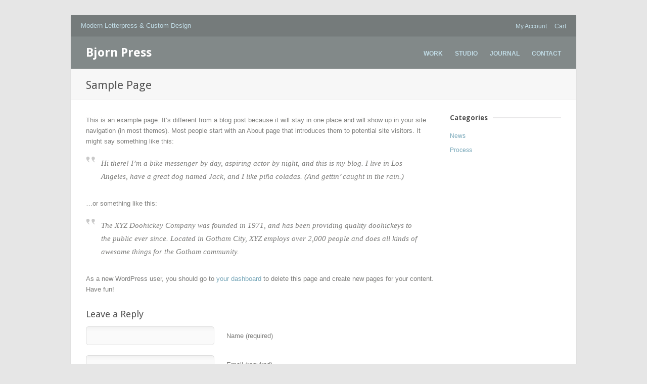

--- FILE ---
content_type: text/html; charset=UTF-8
request_url: http://bjornpress.com/sample-page/
body_size: 6850
content:
<!DOCTYPE html>
<html lang="en-US">

<head>
	<meta http-equiv="Content-Type" content="text/html; charset=UTF-8" />
	<title>Bjorn Press  &raquo; Sample Page</title>
	<meta name="viewport" content="initial-scale = 1.0,maximum-scale = 1.0" />

						<link rel="stylesheet" type="text/css" href="http://fonts.googleapis.com/css?family=Droid+Sans:regular,italic,bold,bolditalic" />
	
			<link rel="stylesheet" type="text/css" href="http://fonts.googleapis.com/css?family=Droid+Sans:regular,bold" />
	
			<link rel="stylesheet" type="text/css" href="http://fonts.googleapis.com/css?family=Nixie+One:regular,italic,bold,bolditalic" />
	
	<link rel="alternate" type="application/rss+xml" title="Bjorn Press RSS Feed" href="http://bjornpress.com/feed/" />
	<link rel="alternate" type="application/atom+xml" title="Bjorn Press Atom Feed" href="http://bjornpress.com/feed/atom/" />
	<link rel="pingback" href="http://bjornpress.com/xmlrpc.php" />

	
	
	<meta name='robots' content='max-image-preview:large' />
<link rel='dns-prefetch' href='//s.w.org' />
<link rel="alternate" type="application/rss+xml" title="Bjorn Press &raquo; Sample Page Comments Feed" href="http://bjornpress.com/sample-page/feed/" />
<script type="text/javascript">
window._wpemojiSettings = {"baseUrl":"https:\/\/s.w.org\/images\/core\/emoji\/13.1.0\/72x72\/","ext":".png","svgUrl":"https:\/\/s.w.org\/images\/core\/emoji\/13.1.0\/svg\/","svgExt":".svg","source":{"concatemoji":"http:\/\/bjornpress.com\/wp-includes\/js\/wp-emoji-release.min.js?ver=5.9.12"}};
/*! This file is auto-generated */
!function(e,a,t){var n,r,o,i=a.createElement("canvas"),p=i.getContext&&i.getContext("2d");function s(e,t){var a=String.fromCharCode;p.clearRect(0,0,i.width,i.height),p.fillText(a.apply(this,e),0,0);e=i.toDataURL();return p.clearRect(0,0,i.width,i.height),p.fillText(a.apply(this,t),0,0),e===i.toDataURL()}function c(e){var t=a.createElement("script");t.src=e,t.defer=t.type="text/javascript",a.getElementsByTagName("head")[0].appendChild(t)}for(o=Array("flag","emoji"),t.supports={everything:!0,everythingExceptFlag:!0},r=0;r<o.length;r++)t.supports[o[r]]=function(e){if(!p||!p.fillText)return!1;switch(p.textBaseline="top",p.font="600 32px Arial",e){case"flag":return s([127987,65039,8205,9895,65039],[127987,65039,8203,9895,65039])?!1:!s([55356,56826,55356,56819],[55356,56826,8203,55356,56819])&&!s([55356,57332,56128,56423,56128,56418,56128,56421,56128,56430,56128,56423,56128,56447],[55356,57332,8203,56128,56423,8203,56128,56418,8203,56128,56421,8203,56128,56430,8203,56128,56423,8203,56128,56447]);case"emoji":return!s([10084,65039,8205,55357,56613],[10084,65039,8203,55357,56613])}return!1}(o[r]),t.supports.everything=t.supports.everything&&t.supports[o[r]],"flag"!==o[r]&&(t.supports.everythingExceptFlag=t.supports.everythingExceptFlag&&t.supports[o[r]]);t.supports.everythingExceptFlag=t.supports.everythingExceptFlag&&!t.supports.flag,t.DOMReady=!1,t.readyCallback=function(){t.DOMReady=!0},t.supports.everything||(n=function(){t.readyCallback()},a.addEventListener?(a.addEventListener("DOMContentLoaded",n,!1),e.addEventListener("load",n,!1)):(e.attachEvent("onload",n),a.attachEvent("onreadystatechange",function(){"complete"===a.readyState&&t.readyCallback()})),(n=t.source||{}).concatemoji?c(n.concatemoji):n.wpemoji&&n.twemoji&&(c(n.twemoji),c(n.wpemoji)))}(window,document,window._wpemojiSettings);
</script>
<style type="text/css">
img.wp-smiley,
img.emoji {
	display: inline !important;
	border: none !important;
	box-shadow: none !important;
	height: 1em !important;
	width: 1em !important;
	margin: 0 0.07em !important;
	vertical-align: -0.1em !important;
	background: none !important;
	padding: 0 !important;
}
</style>
	<link rel='stylesheet' id='wp-block-library-css'  href='http://bjornpress.com/wp-includes/css/dist/block-library/style.min.css?ver=5.9.12' type='text/css' media='all' />
<link rel='stylesheet' id='wc-blocks-vendors-style-css'  href='http://bjornpress.com/wp-content/plugins/woocommerce/packages/woocommerce-blocks/build/wc-blocks-vendors-style.css?ver=6.9.0' type='text/css' media='all' />
<link rel='stylesheet' id='wc-blocks-style-css'  href='http://bjornpress.com/wp-content/plugins/woocommerce/packages/woocommerce-blocks/build/wc-blocks-style.css?ver=6.9.0' type='text/css' media='all' />
<style id='global-styles-inline-css' type='text/css'>
body{--wp--preset--color--black: #000000;--wp--preset--color--cyan-bluish-gray: #abb8c3;--wp--preset--color--white: #ffffff;--wp--preset--color--pale-pink: #f78da7;--wp--preset--color--vivid-red: #cf2e2e;--wp--preset--color--luminous-vivid-orange: #ff6900;--wp--preset--color--luminous-vivid-amber: #fcb900;--wp--preset--color--light-green-cyan: #7bdcb5;--wp--preset--color--vivid-green-cyan: #00d084;--wp--preset--color--pale-cyan-blue: #8ed1fc;--wp--preset--color--vivid-cyan-blue: #0693e3;--wp--preset--color--vivid-purple: #9b51e0;--wp--preset--gradient--vivid-cyan-blue-to-vivid-purple: linear-gradient(135deg,rgba(6,147,227,1) 0%,rgb(155,81,224) 100%);--wp--preset--gradient--light-green-cyan-to-vivid-green-cyan: linear-gradient(135deg,rgb(122,220,180) 0%,rgb(0,208,130) 100%);--wp--preset--gradient--luminous-vivid-amber-to-luminous-vivid-orange: linear-gradient(135deg,rgba(252,185,0,1) 0%,rgba(255,105,0,1) 100%);--wp--preset--gradient--luminous-vivid-orange-to-vivid-red: linear-gradient(135deg,rgba(255,105,0,1) 0%,rgb(207,46,46) 100%);--wp--preset--gradient--very-light-gray-to-cyan-bluish-gray: linear-gradient(135deg,rgb(238,238,238) 0%,rgb(169,184,195) 100%);--wp--preset--gradient--cool-to-warm-spectrum: linear-gradient(135deg,rgb(74,234,220) 0%,rgb(151,120,209) 20%,rgb(207,42,186) 40%,rgb(238,44,130) 60%,rgb(251,105,98) 80%,rgb(254,248,76) 100%);--wp--preset--gradient--blush-light-purple: linear-gradient(135deg,rgb(255,206,236) 0%,rgb(152,150,240) 100%);--wp--preset--gradient--blush-bordeaux: linear-gradient(135deg,rgb(254,205,165) 0%,rgb(254,45,45) 50%,rgb(107,0,62) 100%);--wp--preset--gradient--luminous-dusk: linear-gradient(135deg,rgb(255,203,112) 0%,rgb(199,81,192) 50%,rgb(65,88,208) 100%);--wp--preset--gradient--pale-ocean: linear-gradient(135deg,rgb(255,245,203) 0%,rgb(182,227,212) 50%,rgb(51,167,181) 100%);--wp--preset--gradient--electric-grass: linear-gradient(135deg,rgb(202,248,128) 0%,rgb(113,206,126) 100%);--wp--preset--gradient--midnight: linear-gradient(135deg,rgb(2,3,129) 0%,rgb(40,116,252) 100%);--wp--preset--duotone--dark-grayscale: url('#wp-duotone-dark-grayscale');--wp--preset--duotone--grayscale: url('#wp-duotone-grayscale');--wp--preset--duotone--purple-yellow: url('#wp-duotone-purple-yellow');--wp--preset--duotone--blue-red: url('#wp-duotone-blue-red');--wp--preset--duotone--midnight: url('#wp-duotone-midnight');--wp--preset--duotone--magenta-yellow: url('#wp-duotone-magenta-yellow');--wp--preset--duotone--purple-green: url('#wp-duotone-purple-green');--wp--preset--duotone--blue-orange: url('#wp-duotone-blue-orange');--wp--preset--font-size--small: 13px;--wp--preset--font-size--medium: 20px;--wp--preset--font-size--large: 36px;--wp--preset--font-size--x-large: 42px;}.has-black-color{color: var(--wp--preset--color--black) !important;}.has-cyan-bluish-gray-color{color: var(--wp--preset--color--cyan-bluish-gray) !important;}.has-white-color{color: var(--wp--preset--color--white) !important;}.has-pale-pink-color{color: var(--wp--preset--color--pale-pink) !important;}.has-vivid-red-color{color: var(--wp--preset--color--vivid-red) !important;}.has-luminous-vivid-orange-color{color: var(--wp--preset--color--luminous-vivid-orange) !important;}.has-luminous-vivid-amber-color{color: var(--wp--preset--color--luminous-vivid-amber) !important;}.has-light-green-cyan-color{color: var(--wp--preset--color--light-green-cyan) !important;}.has-vivid-green-cyan-color{color: var(--wp--preset--color--vivid-green-cyan) !important;}.has-pale-cyan-blue-color{color: var(--wp--preset--color--pale-cyan-blue) !important;}.has-vivid-cyan-blue-color{color: var(--wp--preset--color--vivid-cyan-blue) !important;}.has-vivid-purple-color{color: var(--wp--preset--color--vivid-purple) !important;}.has-black-background-color{background-color: var(--wp--preset--color--black) !important;}.has-cyan-bluish-gray-background-color{background-color: var(--wp--preset--color--cyan-bluish-gray) !important;}.has-white-background-color{background-color: var(--wp--preset--color--white) !important;}.has-pale-pink-background-color{background-color: var(--wp--preset--color--pale-pink) !important;}.has-vivid-red-background-color{background-color: var(--wp--preset--color--vivid-red) !important;}.has-luminous-vivid-orange-background-color{background-color: var(--wp--preset--color--luminous-vivid-orange) !important;}.has-luminous-vivid-amber-background-color{background-color: var(--wp--preset--color--luminous-vivid-amber) !important;}.has-light-green-cyan-background-color{background-color: var(--wp--preset--color--light-green-cyan) !important;}.has-vivid-green-cyan-background-color{background-color: var(--wp--preset--color--vivid-green-cyan) !important;}.has-pale-cyan-blue-background-color{background-color: var(--wp--preset--color--pale-cyan-blue) !important;}.has-vivid-cyan-blue-background-color{background-color: var(--wp--preset--color--vivid-cyan-blue) !important;}.has-vivid-purple-background-color{background-color: var(--wp--preset--color--vivid-purple) !important;}.has-black-border-color{border-color: var(--wp--preset--color--black) !important;}.has-cyan-bluish-gray-border-color{border-color: var(--wp--preset--color--cyan-bluish-gray) !important;}.has-white-border-color{border-color: var(--wp--preset--color--white) !important;}.has-pale-pink-border-color{border-color: var(--wp--preset--color--pale-pink) !important;}.has-vivid-red-border-color{border-color: var(--wp--preset--color--vivid-red) !important;}.has-luminous-vivid-orange-border-color{border-color: var(--wp--preset--color--luminous-vivid-orange) !important;}.has-luminous-vivid-amber-border-color{border-color: var(--wp--preset--color--luminous-vivid-amber) !important;}.has-light-green-cyan-border-color{border-color: var(--wp--preset--color--light-green-cyan) !important;}.has-vivid-green-cyan-border-color{border-color: var(--wp--preset--color--vivid-green-cyan) !important;}.has-pale-cyan-blue-border-color{border-color: var(--wp--preset--color--pale-cyan-blue) !important;}.has-vivid-cyan-blue-border-color{border-color: var(--wp--preset--color--vivid-cyan-blue) !important;}.has-vivid-purple-border-color{border-color: var(--wp--preset--color--vivid-purple) !important;}.has-vivid-cyan-blue-to-vivid-purple-gradient-background{background: var(--wp--preset--gradient--vivid-cyan-blue-to-vivid-purple) !important;}.has-light-green-cyan-to-vivid-green-cyan-gradient-background{background: var(--wp--preset--gradient--light-green-cyan-to-vivid-green-cyan) !important;}.has-luminous-vivid-amber-to-luminous-vivid-orange-gradient-background{background: var(--wp--preset--gradient--luminous-vivid-amber-to-luminous-vivid-orange) !important;}.has-luminous-vivid-orange-to-vivid-red-gradient-background{background: var(--wp--preset--gradient--luminous-vivid-orange-to-vivid-red) !important;}.has-very-light-gray-to-cyan-bluish-gray-gradient-background{background: var(--wp--preset--gradient--very-light-gray-to-cyan-bluish-gray) !important;}.has-cool-to-warm-spectrum-gradient-background{background: var(--wp--preset--gradient--cool-to-warm-spectrum) !important;}.has-blush-light-purple-gradient-background{background: var(--wp--preset--gradient--blush-light-purple) !important;}.has-blush-bordeaux-gradient-background{background: var(--wp--preset--gradient--blush-bordeaux) !important;}.has-luminous-dusk-gradient-background{background: var(--wp--preset--gradient--luminous-dusk) !important;}.has-pale-ocean-gradient-background{background: var(--wp--preset--gradient--pale-ocean) !important;}.has-electric-grass-gradient-background{background: var(--wp--preset--gradient--electric-grass) !important;}.has-midnight-gradient-background{background: var(--wp--preset--gradient--midnight) !important;}.has-small-font-size{font-size: var(--wp--preset--font-size--small) !important;}.has-medium-font-size{font-size: var(--wp--preset--font-size--medium) !important;}.has-large-font-size{font-size: var(--wp--preset--font-size--large) !important;}.has-x-large-font-size{font-size: var(--wp--preset--font-size--x-large) !important;}
</style>
<link rel='stylesheet' id='contact-form-7-css'  href='http://bjornpress.com/wp-content/plugins/contact-form-7/includes/css/styles.css?ver=5.5.6' type='text/css' media='all' />
<link rel='stylesheet' id='woocommerce-layout-css'  href='http://bjornpress.com/wp-content/plugins/woocommerce/assets/css/woocommerce-layout.css?ver=6.3.1' type='text/css' media='all' />
<style id='woocommerce-layout-inline-css' type='text/css'>

	.infinite-scroll .woocommerce-pagination {
		display: none;
	}
</style>
<link rel='stylesheet' id='woocommerce-smallscreen-css'  href='http://bjornpress.com/wp-content/plugins/woocommerce/assets/css/woocommerce-smallscreen.css?ver=6.3.1' type='text/css' media='only screen and (max-width: 768px)' />
<link rel='stylesheet' id='woocommerce-general-css'  href='http://bjornpress.com/wp-content/plugins/woocommerce/assets/css/woocommerce.css?ver=6.3.1' type='text/css' media='all' />
<style id='woocommerce-inline-inline-css' type='text/css'>
.woocommerce form .form-row .required { visibility: visible; }
</style>
<link rel='stylesheet' id='gather-style-css'  href='http://bjornpress.com/wp-content/themes/gather/style.css?ver=5.9.12' type='text/css' media='all' />
<link rel='stylesheet' id='superfish-css'  href='http://bjornpress.com/wp-content/themes/gather/css/superfish.css?ver=1.4.8' type='text/css' media='all' />
<link rel='stylesheet' id='woocommerce-css'  href='http://bjornpress.com/wp-content/themes/gather/css/woocommerce.css?ver=1' type='text/css' media='all' />
<link rel='stylesheet' id='slideshow-css'  href='http://bjornpress.com/wp-content/themes/gather/css/flexslider.css?ver=1.8' type='text/css' media='all' />
<script type='text/javascript' src='http://bjornpress.com/wp-includes/js/jquery/jquery.min.js?ver=3.6.0' id='jquery-core-js'></script>
<script type='text/javascript' src='http://bjornpress.com/wp-includes/js/jquery/jquery-migrate.min.js?ver=3.3.2' id='jquery-migrate-js'></script>
<link rel="https://api.w.org/" href="http://bjornpress.com/wp-json/" /><link rel="alternate" type="application/json" href="http://bjornpress.com/wp-json/wp/v2/pages/2" /><meta name="generator" content="WordPress 5.9.12" />
<meta name="generator" content="WooCommerce 6.3.1" />
<link rel="canonical" href="http://bjornpress.com/sample-page/" />
<link rel='shortlink' href='http://bjornpress.com/?p=2' />
<link rel="alternate" type="application/json+oembed" href="http://bjornpress.com/wp-json/oembed/1.0/embed?url=http%3A%2F%2Fbjornpress.com%2Fsample-page%2F" />
<link rel="alternate" type="text/xml+oembed" href="http://bjornpress.com/wp-json/oembed/1.0/embed?url=http%3A%2F%2Fbjornpress.com%2Fsample-page%2F&#038;format=xml" />
<meta name="generator" content=" " />

<style type="text/css" media="screen">

	h1, h2, h3, h4, h5, h6 { font-family: 'Droid Sans'; }


	#homeMessage p { font-family: 'Nixie One'; }

	.flex-caption h2 {background: #ef4135!important;}

	#homeSlideshow .preloading span {background: #ef4135;}
	#fancybox-close:hover {background: #ef4135;}
	span.onsale {background: #ef4135 !important;}
	.product .price	{color: #ef4135 !important;}

#header .inside .top p, .sf-menu a, #mainNav ul a, .sf-menu li.sfHover ul a, #mainNav ul li.sfHover ul a { color: #c1dce6 !important;	}
	#header, #mainNav ul ul { background-color: #828989 !important;	}

	#mainNav ul li.current a,
	#mainNav ul li.current-cat a,
	#mainNav ul li.current_page_item a,
	#mainNav ul li.current-menu-item a,
	#mainNav ul li.current-post-ancestor a,
	.single-post #mainNav ul li.current_page_parent a,
	#mainNav ul li.current-category-parent a,
	#mainNav ul li.current-category-ancestor a,
	#mainNav ul li.current-portfolio-ancestor a,
	#mainNav ul li.current-projects-ancestor a {
		color: #ffffff !important;
	}
	.sf-menu li a:hover,
	#mainNav ul li.sfHover a,
	#mainNav ul li a:hover,
	#mainNav ul li:hover {
		color: #ffffff !important;
	}
	.sf-menu li.sfHover ul a:hover, #mainNav ul li.sfHover ul a:hover { color: #ffffff !important;}

a { color: #77a7b9;}
a:hover {color: #8dc7dc;}
a.button, .widget_price_filter .button, .cart .button, #searchsubmit, input[type="submit"], button {background-color: #424242 !important;}
.button:hover, .widget_price_filter .button:hover, .cart .button:hover, #searchsubmit:hover, input[type="submit"]:hover, button:hover {background-color: #595959 !important;}


</style>

<!--[if IE 7]>
<link rel="stylesheet" href="http://bjornpress.com/wp-content/themes/gather/css/ie7.css" type="text/css" media="screen" />
<![endif]-->
<!--[if IE 8]>
<link rel="stylesheet" href="http://bjornpress.com/wp-content/themes/gather/css/ie8.css" type="text/css" media="screen" />
<![endif]-->




	<noscript><style>.woocommerce-product-gallery{ opacity: 1 !important; }</style></noscript>
	</head>

<body class="page-template-default page page-id-2 woocommerce theme-gather woocommerce-no-js " >

<div id="slideNav" class="panel">
	<a href="javascript:jQuery.pageslide.close()" class="closeBtn"></a>	
	<div class="menu-my-main-menu-container"><ul id="menu-my-main-menu" class=""><li id="menu-item-169" class="menu-item menu-item-type-post_type menu-item-object-page menu-item-169"><a href="http://bjornpress.com/portfolio/">WORK</a></li>
<li id="menu-item-263" class="menu-item menu-item-type-post_type menu-item-object-page menu-item-263"><a href="http://bjornpress.com/studio/">STUDIO</a></li>
<li id="menu-item-171" class="menu-item menu-item-type-post_type menu-item-object-page menu-item-171"><a href="http://bjornpress.com/blog/">JOURNAL</a></li>
<li id="menu-item-197" class="menu-item menu-item-type-post_type menu-item-object-page menu-item-197"><a href="http://bjornpress.com/contact/">CONTACT</a></li>
</ul></div>	
	</div>

<div id="container">
<div id="header">
	<div class="inside">
	<div class="top clearfix">
		<div class="left">
										<p>Modern Letterpress &amp; Custom Design</p>
					</div>
		<div class="right">
			<div class="menu-my-top-menu-container"><ul id="menu-my-top-menu" class="sf-menu"><li id="menu-item-188" class="menu-item menu-item-type-post_type menu-item-object-page menu-item-188"><a href="http://bjornpress.com/my-account/">My Account</a></li>
<li id="menu-item-189" class="menu-item menu-item-type-post_type menu-item-object-page menu-item-189"><a href="http://bjornpress.com/cart/">Cart</a></li>
</ul></div>		</div>
		<a href="#slideNav" class="menuToggle"><span class="hamburger"></span></a>
	</div>
	<div class="bottom clearfix">
				<div id="logo">
					<h1><a href="http://bjornpress.com">Bjorn Press</a></h1>
				</div>

		<div id="mainNav" class="clearfix">
			<div class="menu-my-main-menu-container"><ul id="menu-my-main-menu-1" class="sf-menu big-screen"><li class="menu-item menu-item-type-post_type menu-item-object-page menu-item-169"><a href="http://bjornpress.com/portfolio/">WORK</a></li>
<li class="menu-item menu-item-type-post_type menu-item-object-page menu-item-263"><a href="http://bjornpress.com/studio/">STUDIO</a></li>
<li class="menu-item menu-item-type-post_type menu-item-object-page menu-item-171"><a href="http://bjornpress.com/blog/">JOURNAL</a></li>
<li class="menu-item menu-item-type-post_type menu-item-object-page menu-item-197"><a href="http://bjornpress.com/contact/">CONTACT</a></li>
</ul></div>		</div>
	</div>
	</div>
</div>


<div id="main" class="clearfix">

	
	
	
		<div id="middle" class="clearfix">
								<div id="pageHead">
					<h1>Sample Page</h1>
														
				</div>
						 
		<div id="content" class="threeFourth clearfix">
						    
			    <div class="clearfix post-2 page type-page status-publish hentry">						
					<p>This is an example page. It&#8217;s different from a blog post because it will stay in one place and will show up in your site navigation (in most themes). Most people start with an About page that introduces them to potential site visitors. It might say something like this:</p>
<blockquote><p>Hi there! I&#8217;m a bike messenger by day, aspiring actor by night, and this is my blog. I live in Los Angeles, have a great dog named Jack, and I like pi&#241;a coladas. (And gettin&#8217; caught in the rain.)</p></blockquote>
<p>&#8230;or something like this:</p>
<blockquote><p>The XYZ Doohickey Company was founded in 1971, and has been providing quality doohickeys to the public ever since. Located in Gotham City, XYZ employs over 2,000 people and does all kinds of awesome things for the Gotham community.</p></blockquote>
<p>As a new WordPress user, you should go to <a href="http://localhost:8080/wordpress-3.6.1/wordpress/wp-admin/">your dashboard</a> to delete this page and create new pages for your content. Have fun!</p>
				
				</div>				
				
 <div id="commentBox" > 

<div id="commentForm" class="clear">

	<div id="respond">

	<h3>Leave a Reply</h3>	

	
	<form action="http://bjornpress.com/wp-comments-post.php" method="post" >

	
	<p><input type="text" name="author" id="author" value="" size="32" tabindex="1" aria-required='true' />
	<label for="author">Name (required)</label></p>

	<p><input type="text" name="email" id="email" value="" size="32" tabindex="2" aria-required='true' />
	<label for="email">Email (required)</label></p>

	<p><input type="text" name="url" id="url" value="" size="32" tabindex="3" />
	<label for="url">Website </label></p>

	
	<p><textarea name="comment" id="comment" cols="55" rows="12" tabindex="4"></textarea></p>
	
	<p>
	<input name="submit" type="submit" class="button" id="submit" tabindex="5" value="Submit Comment" /> <a rel="nofollow" id="cancel-comment-reply-link" href="/sample-page/#respond" style="display:none;">Cancel Reply</a>	<input type='hidden' name='comment_post_ID' value='2' id='comment_post_ID' />
<input type='hidden' name='comment_parent' id='comment_parent' value='0' />
	</p>	
	
	<p style="display: none !important;"><label>&#916;<textarea name="ak_hp_textarea" cols="45" rows="8" maxlength="100"></textarea></label><input type="hidden" id="ak_js_1" name="ak_js" value="155"/><script>document.getElementById( "ak_js_1" ).setAttribute( "value", ( new Date() ).getTime() );</script></p>
	</form>

		</div>

</div><!-- end commentform -->


 </div> 			
								    	
		</div>
		
		<div id="sidebar" class="clearfix">
	
		
    <div id="categories-2" class="oneFourth widget_categories sidebarBox widgetBox"><h3><span>Categories</span></h3>
			<ul>
					<li class="cat-item cat-item-3"><a href="http://bjornpress.com/category/news/">News</a>
</li>
	<li class="cat-item cat-item-4"><a href="http://bjornpress.com/category/process/">Process</a>
</li>
			</ul>

			</div></div><!-- end sidebar -->		</div>
	
	</div>
	<div id="footer">
		<div class="inside">
		<div class="main clearfix">
		
			
				</div><!-- end footer main -->

		<div class="secondary clearfix">
									<div class="left"><p>&copy; 2026 <a href="http://bjornpress.com"><strong>Bjorn Press</strong></a> All Rights Reserved.</p></div>
			<div class="right"><p>Studio (801) 377-1310 <a href="mailto:bryce@bjornpress.com">bryce@bjornpress.com</a></p></div>
		</div><!-- end footer secondary-->
		</div>
	</div><!-- end footer -->
</div><!-- end container -->
	<script type="text/javascript">
		(function () {
			var c = document.body.className;
			c = c.replace(/woocommerce-no-js/, 'woocommerce-js');
			document.body.className = c;
		})();
	</script>
	<script type='text/javascript' src='http://bjornpress.com/wp-includes/js/comment-reply.min.js?ver=5.9.12' id='comment-reply-js'></script>
<script type='text/javascript' src='http://bjornpress.com/wp-includes/js/dist/vendor/regenerator-runtime.min.js?ver=0.13.9' id='regenerator-runtime-js'></script>
<script type='text/javascript' src='http://bjornpress.com/wp-includes/js/dist/vendor/wp-polyfill.min.js?ver=3.15.0' id='wp-polyfill-js'></script>
<script type='text/javascript' id='contact-form-7-js-extra'>
/* <![CDATA[ */
var wpcf7 = {"api":{"root":"http:\/\/bjornpress.com\/wp-json\/","namespace":"contact-form-7\/v1"}};
/* ]]> */
</script>
<script type='text/javascript' src='http://bjornpress.com/wp-content/plugins/contact-form-7/includes/js/index.js?ver=5.5.6' id='contact-form-7-js'></script>
<script type='text/javascript' src='http://bjornpress.com/wp-content/plugins/woocommerce/assets/js/jquery-blockui/jquery.blockUI.min.js?ver=2.7.0-wc.6.3.1' id='jquery-blockui-js'></script>
<script type='text/javascript' id='wc-add-to-cart-js-extra'>
/* <![CDATA[ */
var wc_add_to_cart_params = {"ajax_url":"\/wp-admin\/admin-ajax.php","wc_ajax_url":"\/?wc-ajax=%%endpoint%%","i18n_view_cart":"View cart","cart_url":"http:\/\/bjornpress.com\/cart\/","is_cart":"","cart_redirect_after_add":"no"};
/* ]]> */
</script>
<script type='text/javascript' src='http://bjornpress.com/wp-content/plugins/woocommerce/assets/js/frontend/add-to-cart.min.js?ver=6.3.1' id='wc-add-to-cart-js'></script>
<script type='text/javascript' src='http://bjornpress.com/wp-content/plugins/woocommerce/assets/js/js-cookie/js.cookie.min.js?ver=2.1.4-wc.6.3.1' id='js-cookie-js'></script>
<script type='text/javascript' id='woocommerce-js-extra'>
/* <![CDATA[ */
var woocommerce_params = {"ajax_url":"\/wp-admin\/admin-ajax.php","wc_ajax_url":"\/?wc-ajax=%%endpoint%%"};
/* ]]> */
</script>
<script type='text/javascript' src='http://bjornpress.com/wp-content/plugins/woocommerce/assets/js/frontend/woocommerce.min.js?ver=6.3.1' id='woocommerce-js'></script>
<script type='text/javascript' id='wc-cart-fragments-js-extra'>
/* <![CDATA[ */
var wc_cart_fragments_params = {"ajax_url":"\/wp-admin\/admin-ajax.php","wc_ajax_url":"\/?wc-ajax=%%endpoint%%","cart_hash_key":"wc_cart_hash_3d448007f4c7322cb26702a6d9699053","fragment_name":"wc_fragments_3d448007f4c7322cb26702a6d9699053","request_timeout":"5000"};
/* ]]> */
</script>
<script type='text/javascript' src='http://bjornpress.com/wp-content/plugins/woocommerce/assets/js/frontend/cart-fragments.min.js?ver=6.3.1' id='wc-cart-fragments-js'></script>
<script type='text/javascript' id='wc-cart-fragments-js-after'>
		jQuery( 'body' ).bind( 'wc_fragments_refreshed', function() {
			var jetpackLazyImagesLoadEvent;
			try {
				jetpackLazyImagesLoadEvent = new Event( 'jetpack-lazy-images-load', {
					bubbles: true,
					cancelable: true
				} );
			} catch ( e ) {
				jetpackLazyImagesLoadEvent = document.createEvent( 'Event' )
				jetpackLazyImagesLoadEvent.initEvent( 'jetpack-lazy-images-load', true, true );
			}
			jQuery( 'body' ).get( 0 ).dispatchEvent( jetpackLazyImagesLoadEvent );
		} );
		
</script>
<script type='text/javascript' src='http://bjornpress.com/wp-content/themes/gather/js/superfish.js?ver=1.4.8' id='superfish-js'></script>
<script type='text/javascript' src='http://bjornpress.com/wp-content/themes/gather/js/jquery.fitvids.js?ver=1.0' id='fitvids-js'></script>
<script type='text/javascript' src='http://bjornpress.com/wp-content/themes/gather/js/jquery.isotope.min.js?ver=1.3.110525' id='isotope-js'></script>
<script type='text/javascript' src='http://bjornpress.com/wp-content/themes/gather/js/jquery.pageslide.min.js?ver=2.0' id='pageslide-js'></script>
<script type='text/javascript' src='http://bjornpress.com/wp-content/themes/gather/js/jquery.flexslider-min.js?ver=1.8' id='slideshow-js'></script>
<script type='text/javascript' src='http://bjornpress.com/wp-content/themes/gather/js/theme_trust.js?ver=1.0' id='theme_trust_js-js'></script>
</body>
</html>

--- FILE ---
content_type: text/css
request_url: http://bjornpress.com/wp-content/themes/gather/style.css?ver=5.9.12
body_size: 9232
content:
/*
Theme Name: Gather
Theme URI: http://themetrust.com/themes/gather
Description: A Responsive E-commerce Theme
Version: 1.2.8
Author: Theme Trust
Author URI: http://themetrust.com
Tags: e-commerce, portfolio, responsive, blog, clean, minimal, white, two-columns, custom-background, threaded-comments, translation-ready, custom-menus

TABLE OF CONTENTS

01 - Reset
02 - Global
03 - General Layout
04 - Header
05 - Content
06 - Slideshow
07 - Sidebar
08 - Widgets
09 - Comments
10 - Pagination
11 - Footer
12 - Media Queries
*/

/* /////////////////////////////////////////////////////////////////////
//  01 - Reset
/////////////////////////////////////////////////////////////////////*/

html, body, div, span, applet, object, iframe,
h1, h2, h3, h4, h5, h6, p, blockquote, pre,
a, abbr, acronym, address, big, cite, code,
del, dfn, em, font, img, ins, kbd, q, s, samp,
small, strike, strong, sub, sup, tt, var,
b, u, i, center,
dl, dt, dd, ol, ul, li,
fieldset, form, label, legend,
table, caption, tbody, tfoot, thead, tr, th, td {
	margin: 0;
	padding: 0;
	border: 0;
	vertical-align: baseline;
	background: transparent;
}

body {
	line-height: 1;
}
h1, h2, h3, h4, h5, h6 {
	clear: both;
}
ul {
	list-style: none;
}

blockquote {
	quotes: none;
}
blockquote:before, blockquote:after {
	content: '';
	content: none;
}
del {
	text-decoration: line-through;
}
table {
	border-collapse: collapse;
	border-spacing: 0;
}
a img { border: none; }

img { display: block; image-rendering:-webkit-optimize-contrast; }

input[type="submit"]::-moz-focus-inner {border:0;}
input[type="submit"]::-webkit-focus-inner {border:0;}

.homeSection img,
.post p img,
.page p img,
.project p img,
.postThumb,
div.wp-caption img {
	max-width: 100% !important;
	height: auto;
}

.wp-caption {
	max-width: auto !important;
}

.wp-caption-text {
	padding: 5px 0 0 0;
	font-style: italic;
    font-size: 14px;
    text-align: left;
}

input[type="number"] {
	height: 25px;
}

/* Isotope ----------- */

.isotope,
.isotope .isotope-item {
  /* change duration value to whatever you like */
  -webkit-transition-duration: 0.8s;
     -moz-transition-duration: 0.8s;
      -ms-transition-duration: 0.8s;
       -o-transition-duration: 0.8s;
          transition-duration: 0.8s;
}

.isotope {
  -webkit-transition-property: height, width;
     -moz-transition-property: height, width;
      -ms-transition-property: height, width;
       -o-transition-property: height, width;
          transition-property: height, width;
}

.isotope .isotope-item {
  -webkit-transition-property: -webkit-transform, opacity;
     -moz-transition-property:    -moz-transform, opacity;
      -ms-transition-property:     -ms-transform, opacity;
       -o-transition-property:         top, left, opacity;
          transition-property:         transform, opacity;
}

/**** disabling Isotope CSS3 transitions ****/

.isotope.no-transition,
.isotope.no-transition .isotope-item,
.isotope .isotope-item.no-transition {
  -webkit-transition-duration: 0s;
     -moz-transition-duration: 0s;
      -ms-transition-duration: 0s;
       -o-transition-duration: 0s;
          transition-duration: 0s;
}

.isotope-item {
	z-index: 2;
}

.isotope-hidden.isotope-item {
	pointer-events: none;
	z-index: 1;
}


/* /////////////////////////////////////////////////////////////////////
//  02 - Global
/////////////////////////////////////////////////////////////////////*/

body {
	font-size: 100%;
	font-family: Arial, sans-serif;
	width:auto; height:auto;
	padding: 30px 0 30px 0;
	margin: 0;
	color: #7d7d7b;
	background: #e6e6e6;
}

p {
	line-height: 1.7em;
	font-size: .8em;
	margin: 0 0 20px 0;
}

ul {
	list-style: none;
	margin: 0;
	padding: 0;
}

li {
	margin: 0 0 0 0;
	padding: 0;
}

#content li, #sidebar li, #footer li {
	font-size: .8em;
}

img {
	margin: 0;
}

img.left {
	margin: 0 15px 15px 0;
	float: left;
}

a {
	text-decoration: none;
	outline: none;
}

a{
	color: #77a7b9;
}

a:hover {
	color: #8dc7dc;
}

a img {
	border:none;
}

h1, h2, h3, h4, h5, h6{
	margin: 0 0 15px 0;
	font-weight: normal;
	color: #555555;
	font-family: "Droid Sans", "Helvetica Neue", Helvetica, Arial, sans-serif;
}

blockquote {
	margin: 0 0 30px 0;
	padding: 0 30px 0 30px;
	font-style: italic;
	font-size: 1.2em;
	font-family: Georgia, Times, "Times New Roman", serif;
}

blockquote {
	background: transparent url(images/quote.png) no-repeat;
}

code {
    font-family: "Courier New", Courier, serif;
	overflow: auto;
	padding: 2px;
	background: #fff;
}

pre code {
	background: none;
}

pre {
    margin: 0 0 20px;
	padding: 10px;
	background: #fff;
	overflow: auto;
	border: 1px solid #e4e4e4;
}

.left {
	float: left;
}

.right {
	float: right;
}

.meta {
	color: #b0b0ad;
}

.meta a{
	color: #7d7d7b !important;
}

.meta a:hover{
	color: #b0b0ad !important;
}

input[type="email"], input[type="text"], input[type="password"], textarea {
	background-color: #fafafa;
	padding: 10px;
	font-family: "Droid Sans", "Helvetica Neue", Helvetica, Arial, sans-serif;
	-webkit-border-radius: 5px !important;
	-moz-border-radius: 5px !important;
	border-radius: 5px !important;
	color: #6a6a6a;
	border: 1px solid #ddd;
	background:	#fafafa url(images/field_bkg.png) repeat-x;
}

input[type="email"]:focus, input[type="text"]:focus {outline: none; background-color: #f7f7f7;}
textarea:focus {outline: none; background-color: #f7f7f7;}

textarea { width: 80%; font-size: 13px;}

.wp-caption {max-width: 100%;}

/* Clearfix ----------- */

/* Some clearfix code from HTML5 Boilerplate */
.clearfix:before, .clearfix:after {
	content: "\0020";
	display: block;
	height: 0;
	visibility: hidden;
}

.clearfix:after {
	clear: both;
}

.clearfix {
	zoom: 1;
}

a.action {
	font-style: italic;
}

/* //////////////////////////////////////////////////////////////////////
//  03 - General Layout
//////////////////////////////////////////////////////////////////////*/

#container {
	max-width: 62.5em;
	margin: 0 auto;
	background: #fff;
	-webkit-box-shadow:0 0px 1px rgba(0, 0, 0, 0.20);
	-moz-box-shadow:0 0px 1px rgba(0, 0, 0, 0.20);
	box-shadow:0 0px 1px rgba(0, 0, 0, 0.20);
	-webkit-border-radius: 3px;
	-moz-border-radius: 3px;
}

#main {
	margin: 0;
	width: 100%;
	background: #fff;
}

#middle {
	margin: 0 auto;
	max-width: 62.5em;
	padding-top: 0;
}

#main.full {
	background: none;
}

#content, .content-area {
	padding: 0 0 0 0;
	float: left;
	margin: 0 30% 0 0;
	position: relative;
}

#sidebar {
	width: 22%;
	float: right;
	margin: 0 3% 0 0;
	padding: 0 0 0 0;
}

#footer {
	width: 100%;
	margin: 0 auto;
}

.oneFourth {
	width: 22.916667%;
}


/*////////////////////////////////////////////////////////////////////////
//  04 - Header
///////////////////////////////////////////////////////////////////////*/

#header{
	width: 100%;
	position: relative;
	padding: 0 0 0 0;
	margin: 0;
	background: #83b8cc;
}

#header .inside{
	max-width: 62.5em;
	margin: 0 auto;
	position: relative;
	padding: 0;
}

#header .inside .top {
	background: rgba(0,0,0,.1);
	padding: 10px 20px 10px 20px;
	border-bottom: 1px solid rgba(0,0,0,.1);;
}

#header .inside .top p{
	margin: 0;
	color: #c1dce6;
}

#header .inside .bottom {
	padding: 20px 0 20px 0;
	position: relative;
}

#logo {
	display: inline-block;
	margin: 0px 0 0px 3%;
	float: left;
	padding: 0;
}

#logo h1 {
	margin: 0 !important;
	line-height: 1em !important;
	padding: 0 !important;
	font-size: 1.5em;
	font-weight: bold;
	color: #fff;
}

#header h1 {
	font-size: 1.5em;
	color: #fff;
	margin: 0;
}

#header h1 a, #header h1 a:hover{
	color: #fff !important;
}


/* Top level navigation */

#header .top .right .sf-menu {
	padding-top: 5px;
}

#mainNav{
	right: 3%;
	position:absolute; top:50%; height:20px; margin-top:-10px;
	font-family: Helvetica, arial, sans-serif;
	z-index: 300;
}

.sf-menu li, #mainNav li{
	margin: 0 0 0 1.5em;
	display: inline-block;
	padding: 0;
}

.sf-menu a, #mainNav ul a{
	line-height: 25px;
	color: #c1dce6;
	font-size: .75em;
	font-weight: bold;
}

.sf-menu a {
	font-weight: normal;
	line-height: 15px;
}

.sf-menu {
	margin: 0 !important;
	padding: 5px 0 0 0;
}

.sf-menu li {
	margin: 0 0 0 15px;
	padding: 0;
}

.sf-menu ul a, #mainNav ul ul a{
	line-height: 15px;
	font-weight: normal;
	border-top: none;
}


#mainNav ul li.current a,
#mainNav ul li.current-cat a,
#mainNav ul li.current_page_item a,
#mainNav ul li.current-menu-item a,
#mainNav ul li.current-post-ancestor a,
.single-post #mainNav ul li.current_page_parent a,
#mainNav ul li.current-category-parent a,
#mainNav ul li.current-category-ancestor a,
#mainNav ul li.current-portfolio-ancestor a,
#mainNav ul li.current-projects-ancestor a {
	text-decoration: none;
	color: #fff;
}

#mainNav ul li.sfHover a,
#mainNav ul li a:hover,
#mainNav ul li:hover,
.menu-top-menu-container ul li.sfHover a,
.menu-top-menu-container ul li a:hover,
.menu-top-menu-container ul li:hover {
	text-decoration: none;
	color: #fff;
}

/* Second level+ dropdowns */

#mainNav ul ul {
	padding: 20px 0px 0 0px !important;
	margin-top: -10px;
	background: #83b8cc;
}


#mainNav ul ul ul {
	padding-top: 20px !important;
	margin-left: -1.25em;
	margin-top: -5px;
}

#mainNav ul ul li {
	float: none;
	background: none;
	margin: 0 5px 10px 15px !important;
}

#mainNav ul ul li a {
	padding: 0px 0 10px 0;
	font-weight: normal;
	border: none !important;
}

#mainNav ul li.sfHover ul a { color: #7b7b7b!important; }

#mainNav ul li.sfHover ul a:hover { color: #fff!important; }

/** arrow **/

#mainNav .sf-menu a.sf-with-ul {
	position: relative;
	min-width:		1px;
}

.sf-sub-indicator {
	position: absolute;
	bottom: 0px;
	display: block;
	width: 100%;
	text-indent: -999em;
	overflow: hidden;
	z-index: 200;
	height: 40px;
}

.sfHover .sf-sub-indicator {

	bottom: -10px;
}

#mainNav .sf-menu li ul .sf-sub-indicator {
	display: none;
}

#mainNav .sf-menu li ul .sfHover .sf-sub-indicator {
	position: absolute;
	top: 0;
	right: -1px;
	left: none;
	display: block;
}

.sfHover a.sf-with-ul .sf-sub-indicator {
	height: 30px;
}

.children .sf-sub-indicator {
	display: none;
}

/* Slide Menu */

#pageslide {
    /* These styles MUST be included. Do not change. */
    display: none;
    position: absolute;
    position: fixed;
    top: 0;
    height: 100%;
    z-index: 999999;

    /* Specify the width of your pageslide here */
    width: 260px;
    padding: 0 20px;

    /* These styles are optional, and describe how the pageslide will look */
    background-color: #333;
    color: #FFF;
    overflow: auto;
}

#slideNav {
	display: none;
	padding-top: 40px;
}

#slideNav .menu-main-menu-container {
	margin-bottom: 30px;
}

#slideNav .menu-main-menu-container li {
	display: block !important;
	margin: 0 20px 25px 20px;
}

#slideNav .menu-main-menu-container ul ul{
	padding: 22px 0 0px 10px;
}

#slideNav .menu-main-menu-container li a {
	color: rgba(255,255,255,.7) !important;
	font-weight: bold;
	-o-transition:.5s;
	-ms-transition:.5s;
	-moz-transition:.5s;
	-webkit-transition:.5s;
	transition:.5s;
}

#slideNav .menu-main-menu-container li a:hover {
	color: rgba(255,255,255,1);
}

.menuToggle {
	display: none;
	width: 32px;
	height: 52px;
	cursor: pointer;
	position: absolute;
	right: 30px;
	top: 50%;
	margin-top: -16px;
	-o-transition:.5s;
	-ms-transition:.5s;
	-moz-transition:.5s;
	-webkit-transition:.5s;
	transition:.5s;
	z-index: 399 !important;
}

.menuToggle .hamburger {
	width:30px;
	height:5px;
	background-color: #fff;
	position:relative;
	display: block;
}

.menuToggle .hamburger:after, .menuToggle .hamburger:before
{
    content: '';
    width: 100%;
    height:5px;
    background-color: #fff;
    position:absolute;
}

.menuToggle .hamburger:after
{
    top:10px;
}

.menuToggle .hamburger:before
{
    top:20px;
}



.closeBtn {
	width: 20px;
	height: 20px;
	background: transparent url('images/close.png') no-repeat;
	background-size: 20px 20px !important;
	cursor: pointer;
	position: absolute;
	right: 20px;
	top: 30px;
	margin-top: -16px;
	-o-transition:.5s;
	-ms-transition:.5s;
	-moz-transition:.5s;
	-webkit-transition:.5s;
	transition:.5s;
	opacity: .5;
}

.closeBtn:hover {
	opacity: 1;
}

.menuToggle:hover {
	opacity: .8;
}

#slideNav .widgets {
	margin: 0 20px;
}

/*////////////////////////////////////////////////////////////////////
//  05 - Content
////////////////////////////////////////////////////////////////////*/

#content, .content-area {
	margin: 0 0 20px 3%;
	padding: 0 0 0 0 !important;
	width: 70%;
	float: left;
}

.videoContainer {margin-bottom: 20px;}

#content.full {
	margin: 0 0 20px 0;
	padding: 0 0 0 0 !important;
	width: 94%;
}

.home #content.full, .page-template-default #content.full {
	width: 100%;
}

.page-template-page-full-width-php #content.full {
	margin-left: 3%;
}

.home.page-template-page-full-width-php #content.full {
	width: 96%;
}

#content.fullProjects{
	width: 96%;
}

#content.fullProjects p {
	margin: 0 0 20px 3%;
}

#content.threeFourth .page {
	width: 99%;
}

#content .post {
	margin: 0 0 30px 0px;
	position: relative;
	padding-bottom: 10px;
	min-height: 250px;
	width: 98%;
}

#content .post h1 {
	font-size: 1.2em;
}

.search #content .post {
	min-height: 50px;
}

.page #content .post {
	margin: 0 0 0px 0px;
	border: none;
}

.post .meta, .attachment .meta {
	margin: -5px 0 25px 0;
	padding: 0 0 0px 0;
	font-size: .75em;
	line-height: 1.5em;
	font-style: italic;
}

#content .post.lastPost {
	background: none;
}

#content h1 a,
#content h2 a,
#content h3 a,
.widgetBox h3 a,
#slideshow .slideText h3 a,
#content h4 a,
#content h5 a{
	color: #555555;
}

#content h1 a:hover,
#content h2 a:hover,
#content h3 a:hover,
.widgetBox h3 a:hover,
#slideshow .slideText h3 a:hover,
#content h4 a:hover,
#content h5 a:hover{
	color: #a7a7a3 ;
}

#content .postThumb{
	margin: 0 0 20px 0 !important;
}

#pageHead {
	margin: 0 0 30px;
	padding:  25px 0 20px 0;
	background: #f7f7f7;
	border-bottom: 1px solid #ededed;
}

#pageHead h1 {
	font-size: 1.4em;
	line-height: .7em;
	padding: 0;
	margin-bottom: 0;
	display: block;
	color: #555555;
	margin: 0 3%;
}

#pageHead p {
	margin: 0 0 0 3%!important;
	padding: 10px 0 0 0!important;
	color: #b2b2b2;
	line-height: 1em;
}

/*Home ------------------*/

.page-template-template-home-php .slideshow {
	margin-bottom: 0px !important;
}

.homeSection {
	margin: 0 3% 20px;
}

.homeSection h2 {
	font-size: .8em;
	margin: 0 0 30px 0;
	clear: both;
	color: #555555;
	font-weight: bold;
	width: 100%;
	text-transform: uppercase;
	text-align: center;
	background: transparent url(images/subheading_bkg.gif) 0 5px repeat-x;
}

.homeSection h2 span {
	background: #fff;
	padding: 0 10px;
}

#products.homeSection {
	margin: 0 0 20px 0;
	width: 100% !important;
}

#products.homeSection h2{
	margin: 0 0 30px 3%;
	width: 94%;
}

.products ul, ul.products  {
		margin-left: 0 !important;
		display: block;
		padding-top: 20px !important;
		margin-top: -20px !important;
}

ul.products li.product {
		float:left;
		margin: 0 15px 20px 0 !important;
		padding: 0;
		position: relative;
		width: 31% !important;
		opacity: 0;
}

#content .homeSection ul.products li.product {
		width: 22.2% !important;
		margin: 0 0 0 20px !important;
		float: left;
}

.homeSection ul.products {
		margin: -20px 0 0 1% !important;
}

#homeMessage {
	color: #696969;
	padding: 25px 5% 25px;
	text-align: center;
	margin: 0 0 30px 0;
	font-family: "Droid Sans", "Helvetica Neue", Helvetica, Arial, sans-serif;
	background: #f7f7f7;
	border-bottom: 1px solid #ededed;
	border-top: 7px solid #e6e6e6;
}

#homeMessage p{
	font-size: 1.7em;
	line-height: 1.3em;
	margin-bottom: 0;
}

#homeMessage.empty {
	background: none;
	border: none;
	height: 0;
	padding: 0;
}

#page.homeSection {
	margin-bottom: 0;
}

.entry-content img {max-width: 100%; height: auto;}

/*Column Shortcodes------------------*/

.one_half{ width:48%; }
.one_third{ width:30%; }
.two_third{ width:65.33%; }
.one_half,.one_third,.two_third{ position:relative; margin-right:3%; float:left; }
.last{ margin:0 0 15px 0 !important; clear:right; }
.clearboth {clear:both;display:block;font-size:0;height:0;line-height:0;width:100%;}


/*Buttons------------------*/

a.button, #footer a.button, .widget_price_filter .button, .cart .button, #searchsubmit, input[type="submit"], button  {
	font-size: 12px !important;
	background: #6bafc8 url(images/btn_bkg.png) repeat-x !important;
	display: inline-block;
	color: #fff !important;
	text-decoration: none;
	-moz-box-shadow: 0 1px 3px rgba(0,0,0,0.3) !important;
	-webkit-box-shadow: 0 1px 3px rgba(0,0,0,0.3) !important;
	box-shadow: 0 1px 3px rgba(0,0,0,0.3) !important;
	text-shadow: 0 -1px 1px rgba(0,0,0,0.3) !important;
	position: relative;
	cursor: pointer;
	font-weight: bold;
	padding: 7px 15px 7px !important;
	border: 1px solid rgba(0,0,0,.2) !important;
	-webkit-border-radius: 5px !important;
	-moz-border-radius: 5px !important;
	border-radius: 5px !important;
	margin: 0 5px 0 0;
	line-height: normal !important;
	font-family: Arial, sans-serif !important;
}

a.button, #footer a.button {
	padding: 6px 15px 5px;
}

#searchsubmit {
	padding: 5px 15px 6px;
}

.button:hover, #footer a.button:hover, #searchsubmit:hover, input[type="submit"]:hover, button:hover {
	background-color: #73a1b3;
	color: #fff;
}

/*Projects------------------*/

.page-template-page-portfolio-php .fullProjects {
	width: 97% !important;
}

#projects {
	margin: 0 0 0 3%;
	width: 100%;
	padding: 1px 0 0;
	display: block;
	position: relative;
}

#projects .thumbs {
	margin: 0 auto 10px;
}

#content #projects li{
	padding: 0;
	background: none;
}

#content .project.small{
	width: 22.65%;
	height: auto;
	display: block;
	margin: 0 2.1% 20px 0 !important;
	padding-bottom: 0;
	cursor: pointer;
	float: left;
	position: relative;
}

#content .project.small img {
	opacity: 1;
	-webkit-transition: opacity;
	-webkit-transition-timing-function: ease-out;
	-webkit-transition-duration: 500ms;
}

#content .project.small img:hover{
	opacity: .5;
	-webkit-transition: opacity;
	-webkit-transition-timing-function: ease-out;
	-webkit-transition-duration: 500ms;
}

#content .project.small img{
	width: 100%;
	height: auto;
}

#content .project.small a{
	position: relative;
	display: block;
}

#content .project.small .title {
	font-size: .75em;
	text-align: center;
	font-weight: bold;
	margin: 0 !important;
	text-align: center;
	display: block;
	color: #555;
	padding-top: 10px;
}

.single-project #content {
	margin-left: 3%;
}

.single-product .related.products .product  {
	margin: 0 20px 20px 0 !important;
}

.projectNav {
	margin: -16px 0 0 0;
	padding-top: 0;
	float: right;
}

.projectNav a{
	display: inline-block !important;
	font-size: .75em;
	color: #7d7d7b;
}

.projectNav a:hover{
	color: #484848;
}

.projectNav div {
	float: left;
	margin-right: 20px;
}

#content .skillList{
	padding: 0!important;
	margin: 0 0 20px 0 !important;
}

.skillList li{
	background: none;
	margin: 0 5px 5px 0 !important;
	display: inline-block;
}

.skillList li span a{
	background: #f0f0f0;
	display: inline-block;
	color: #7d7d7b!important;
	text-decoration: none;
	position: relative;
	padding: 5px 6px 5px !important;
	line-height: 1em;
	-webkit-border-radius: 5px !important;
	-moz-border-radius: 5px !important;
	border-radius: 5px !important;
}

.skillList li span a:hover{
	background: #6a6a6a;
	color: #fff !important;
}

/*Project Filter Navigation------------------*/

#content #filterNav{
	padding: 0!important;
	margin: 0 0 20px 0 !important;
}

#content #filterNav li{
	padding: 0px 0 0 0;
	background: none;
	margin: 0 5px 5px 0;
	display: block;
	float: left;
}

#filterNav li a{
	background: #f0f0f0;
	display: inline-block;
	color: #7d7d7b!important;
	text-decoration: none;
	position: relative;
	cursor: pointer;
	padding: 5px 6px 5px !important;
	border: none;
	line-height: 1em;
	-webkit-border-radius: 5px !important;
	-moz-border-radius: 5px !important;
	border-radius: 5px !important;
}

#filterNav li a:hover {
	background: #6a6a6a;
	color: #fff !important;
}

#filterNav .selected {
	background: #ef4135;
	color: #fff !important;
}

#filterNav .selected:hover {
	background: #ef4135;
	color: #fff !important;
}

/*Images------------------*/

#content .alignleft,
#content img.alignleft {
	display: inline;
	float: left;
	margin-right: 24px !important;
	margin-top: 4px;
}

#content .alignright,
#content img.alignright {
	display: inline;
	float: right;
	margin-left: 24px;
	margin-top: 4px;
}

#content .aligncenter,
#content img.aligncenter {
	clear: both;
	display: block;
	margin-left: auto;
	margin-right: auto;
}

#content img.alignleft,
#content img.alignright,
#content img.aligncenter {
	margin-bottom: 12px;
}

/*Gallery------------------*/

.gallery {
	padding-top: 15px;
	margin-bottom: 25px!important;
}

.gallery-item {
	margin-top: 0px!important;
	margin-bottom: 25px!important;
}

.gallery img {
	border: none!important;
}

/*Lists------------------*/

#content ul{
	margin:  0 0 25px 20px;
	list-style-type: disc;
	font-size: .8em;
}

#content ul li, #content ol li{
	margin: 0 0 10px 0;
	line-height: 1.4em;
	font-size: .95em;
}

#content ol{
	margin: 0 0 20px 20px;
}

#content ul ul, #content ol ul, #content ul ol, #content ol ol {
	padding-top: 10px;
}

#content ul ul li, #content ol ul li, #content ul ol li, #content ol ol li{
	font-size: .95em !important;
}

/*////////////////////////////////////////////////////////////////////
//  06 - Slideshow
////////////////////////////////////////////////////////////////////*/

.slideshow {
	margin: 0 0;
	position: relative;
}

.home .slideshow {
	margin: 0 0 0 0;
}

#content .flexslider {
	margin: 0 0 15px 0 !important;
}

.slideshow li, #content .flexslider li, #content .flexslider ol {
	list-style: none !important;
	list-style-type: none !important;
}

#content .flexslider ol {
	padding-bottom: 5px !important;
	margin-bottom: 0 !important;
}

#content .flexslider .slides {
	margin: 0;
}

/* FlexSlider Theme------------------*/

.flexslider { min-height: 100px; border: 0 !important; margin: 0!important; background: transparent; border: none; position: relative; -webkit-border-radius: 0 !important; -moz-border-radius: 0 !important; -o-border-radius: 0!important; border-radius: 0!important; box-shadow: none !important; -webkit-box-shadow: none!important; -moz-box-shadow: none!important; -o-box-shadow: none!important; zoom: 1;}

.flexslider .slides li p{ margin: 0 !important; }
.flexslider .slides > li {position: relative;}
/* Suggested container for "Slide" animation setups. Can replace this with your own, if you wish */
.flex-container {zoom: 1; position: relative;}
.flexslider .slides img { height: auto;}
.flex-direction-nav, .flex-control-nav, .flex-caption { margin-bottom:0 !important;}

/* Caption style */

.flex-caption {display: inline-block; width: 30%; padding: 2%; position: absolute; left: 15px; bottom: 15px; color: #fff; font-size: 1.2em !important; line-height: 1.3em;}
.flex-caption h2 {
	color: #fff;
	background: #ef4135;
	font-size: 1em;
	margin-bottom: 3px !important;
	padding: 12px 15px 12px 15px;
	width: auto;
	display: inline-block;
}

/* IE rgba() hack */
.flex-caption p{background:none; -ms-filter:progid:DXImageTransform.Microsoft.gradient(startColorstr=#4C000000,endColorstr=#4C000000);
filter:progid:DXImageTransform.Microsoft.gradient(startColorstr=#4C000000,endColorstr=#4C000000); zoom: 1;}

.flex-caption p {
	margin-bottom: 0;
	color: #fff;
	font-size: .8em;
	line-height: 1.3em;
	background: rgba(0,0,0,.5);
	padding: 12px 15px 12px 15px;
	width: auto;
	display: inline-block;
}

/* Direction Nav */
.flex-direction-nav li a {
	-webkit-transition: none; -moz-transition: none; transition: none;
	-webkit-transition: opacity .5s ease; -moz-transition: opacity .5s ease; transition: opacity .5s ease;
}
.flex-direction-nav li a { z-index: 100; width: 30px!important; height: 30px; margin: -15px 0 0; display: block; background: url(images/flexslider/direction_nav.png) no-repeat 0 0; position: absolute; top: 50%; cursor: pointer; text-indent: -9999px;}
.flex-direction-nav li a.flex-next {background-position: -30px 0; right: 20px !important;}
.single-product .flex-direction-nav li a.flex-next {right: -5px !important;}
.flex-direction-nav li a.flex-next:hover {background-position: -30px -31px;}
.flex-direction-nav li a.flex-prev {background-position: 0 0; left: 20px !important; }
.flex-direction-nav li a.flex-prev:hover {background-position: 0 -31px;}
.flex-direction-nav li a.disabled {opacity: .3; filter:alpha(opacity=30); cursor: default;}

/* Control Nav */
.flex-control-nav {position: absolute !important; bottom: 25px !important; right: 3% !important; width: auto !important; }
.flex-control-nav li {margin: 0 0 0 5px !important; display: inline-block !important; zoom: 1; *display: inline !important;}
.flex-control-nav li:first-child {margin: 0 !important;}
.flex-control-nav li a {width: 13px !important; height: 13px !important; display: block !important; background: rgba(255,255,255,0.5) !important; cursor: pointer; text-indent: -9999px;}
.flex-control-nav li a:hover {background: rgba(255,255,255,0.7) !important;}
.flex-control-nav li a.flex-active {background: rgba(255,255,255,0.7) !important; cursor: default !important;}

.single-product .flex-control-nav {bottom: 5px !important; }


/*////////////////////////////////////////////////////////////////////
//  07 - Sidebar
////////////////////////////////////////////////////////////////////*/

#sidebar {
	margin-right: 3%;
}

#sidebar .oneFourth {
	width: 100%;
}

.sidebarBox {
	position: relative;
	margin: 0 0 30px 0;
}

#sidebar p {
	margin-bottom: 12px;
}

#sidebar li {
	font-size: .75em;
}

#sidebar .avatar {
	float: left;
	margin: 0 20px 15px 0 !important;
	padding-top: 3px;
}

/*/////////////////////////////////////////////////////////////////////
//  08 - Widgets
////////////////////////////////////////////////////////////////////*/

#footer .widgetBox a, #sidebar .widgetBox a {
	line-height: 1.5em;
}

#footer .widgetBox {
	float: left;
	margin-right: 20px;
	margin-bottom: 30px;
}

#sidebar .widgetBox {
	margin-bottom: 30px !important;
}

#sidebar .widgetBox h3,
#footer .widgetBox h3{
	font-size: .85em;
	font-weight: bold;
	color: #606060;
}

#sidebar .widgetBox h3{
	color: #555555;
	background: transparent url(images/subheading_bkg.gif) 0 5px repeat-x;
	margin-bottom: 20px;
}

#sidebar h3 span {
	background: #fff;
	padding: 0 10px 0 0;
}

#footer .widgetBox h3{
	color: #555555;
	background: transparent url(images/footer_subheading_bkg.gif) 0 5px repeat-x;
	margin-bottom: 20px;
}

#footer h3 span {
	background: #f7f7f7;
	padding: 0 10px 0 0;
}

.widgetBox img {
	-moz-box-shadow: none !important;
	-webkit-box-shadow: none !important;
	box-shadow: none !important;
}


#sidebar .widgetBox .meta,
#footer .widgetBox .meta {
	font-style: italic;
}

#sidebar ul, #footer ul {
	margin: 0 0 0 0;
	padding: 0px 0 0 0;
	line-height: 1em;
	background: none;
	position: relative;
}

#sidebar ul li, #footer ul li {
	padding: 0px 0 0px 0;
	margin: 0 0 10px 0;
	line-height: 1em;
	background: none;

}

#sidebar ul li p, #footer ul li p{
	line-height: 1.3em;
	margin: 0;
}

#sidebar ul li h2, #footer ul li h2{
	font-size: 13px;
	margin: 0 0 0px 0 ;
	padding: 0 !important;
	line-height: 1em;
	font-weight: normal;
}

#sidebar .widget_nav_menu ul,
#footer .widget_nav_menu ul,
#sidebar .widget_pages ul,
#footer .widget_pages ul,
#sidebar .widget_categories ul,
#footer .widget_categories ul {
	background: none;
	margin: 0;
	padding: 0;
	border: none;
}

#sidebar .widget_nav_menu li,
#footer .widget_nav_menu li,
#sidebar .widget_pages li,
#footer .widget_pages li,
#sidebar .widget_categories li,
#footer .widget_categories li {
	padding: 0 0 0 0;
	margin: 10px 0 0 0;
	border: none;
}



/*Search------------------*/

.widget_search {
	display: inline-block;
	padding: 0 !important;
	width: 100%;
}

.widget_search h3 {
	display: none;
}

.widget_search:after {
    content: " ";
    display: block;
    clear: both;
    visibility: hidden;
    line-height: 0;
    height: 0;
}

html[xmlns] .widget_search {
    display: block;
}

* html .widget_search {
    height: 1%;
}

#s {
	margin: 0 0px 0 0;
	padding: 7px .7em 7px .7em !important;
	line-height: normal!important;
	width: 92%;
	color: #9a9a9a;
}

#searchsubmit{
	font-size: 11px !important;
	margin: 0 !important;
	border-left: none;
	-webkit-border-bottom-left-radius: 0px;
	-webkit-border-top-left-radius: 0px;
	-moz-border-radius-bottomleft: 0px;
	-moz-border-radius-topleft: 0px;
	border-bottom-left-radius: 0px;
	border-top-left-radius: 0px;
	float: right;
	border: none;
	height: 30px;
	-moz-box-shadow: none;
	-webkit-box-shadow: none;
	box-shadow: none;
	background-position: 0 -1px;

}


/*Recent Posts Widget------------------*/

#sidebar .ttrust_recent_posts .meta,
#footer .ttrust_recent_posts .meta {
	margin: 0 0 0 0 !important;
	display: block;
	padding: 3px 0 0 0;
	color: #747474;
}

#sidebar .ttrust_recent_posts .title,
#footer .ttrust_recent_posts .title {
	line-height: 1.1em;
	margin-bottom: 2px;

	font-weight: bold !important;
}

.ttrust_recent_posts .post {
	margin-bottom: 20px;
}

.ttrust_recent_posts p{
	margin-bottom: 10px;
}

.secondaryPost {
	padding: 10px 0 0px 0;
}

.ttrust_recent_posts .thumb{
	float: left;
	margin: 0 12px 0 0;
	padding: 3px;
	background: #f0f0f0;
	border: 1px solid #e1e1e1;
}

.ttrust_recent_posts li {
	margin-bottom: 30px;
	border: none;
	display: block;
}

#footer .ttrust_recent_posts {
	width: 47%;
}

/*Calendar Widget--------------------*/
table#wp-calendar {
	width: 216px;
}

table#wp-calendar td, table#wp-calendar th{
	text-align: left;
}

table#wp-calendar td {
	color: #b0b0ad;
	padding-top: 10px;
}

table#wp-calendar td a{
	font-weight: bold;
}

#wp-calendar caption {
	margin-bottom: 10px;
	padding-bottom: 10px;
	border-bottom: 1px solid #dbdad8;
	font-size: 14px;
	font-weight: bold;
}

/*Tag Widget--------------------*/

.widget_tag_cloud a{
	font-size: 11px !important;
	padding: 5px 7px 5px 7px;
	display: block;
	float: left;
	margin: 0 5px 5px 0;
}

#footer .widget_tag_cloud a,
#sidebar .widget_tag_cloud a{
	-webkit-border-radius: 5px;
	-moz-border-radius: 5px;
	border-radius: 5px;
	background: #f3f3f3;
}

.widget_tag_cloud:after {
    content: " ";
    display: block;
    clear: both;
    visibility: hidden;
    line-height: 0;
    height: 0;
}

.widget_tag_cloud {
    display: inline-block;
}

html[xmlns] .widget_tag_cloud {
    display: block;
}

* html .widget_tag_cloud {
    height: 1%;
}

/*Twitter Widget--------------------*/

.simple_tweet_widget li {
   line-height: 1.5em !important;
   font-size: .8em !important;
}

.simple_tweet_widget li span{
   color: #4f4f4f !important;
   font-size: .8em !important;
}


/*Flickr Widget--------------------*/
#flickrBox .flickrImage {
	float: left;
	margin: 0 12px 12px 0;
	padding: 3px;
	background: #fff;
	border: 1px solid #e1e1e1;

}

#flickrBox .flickrImage img {
	width: 50px;
	height: 50px;
}

#flickrBox .flickrImage a {
	float: left
}


/*/////////////////////////////////////////////////////////////////////
//  09 - Comments
////////////////////////////////////////////////////////////////////*/

#comments {
	position: relative;
	margin: 0 0 30px 0px;
	width: 74.468805%;
	padding: 0 0 0 0;
}

#content.project #comments {
	padding-top: 30px;
}

#comments ul{
	list-style: none;
	margin: 0 0 30px 0;
}

#comments h3{
	margin: 0 0 30px 0;
}

#content #comments ul li{
	font-size: 1em !important;
}

#trackbacks {
	margin: 30px 0 0 40px;
}

ol#commentslist {
	margin: 0 0 0 0px;
	list-style: none;
	padding: none;
	padding: 0;
}

#commentslist .children li {
	padding: 15px 0 0 30px;
	background: transparent url(images/comment_marker.gif) no-repeat 0px 40px;
	border-left: 1px solid #e3e3e3;
}

.comment {
	position: relative;
	margin: 0 0 0 0;
	padding: 0 0 20px 0;
}

.comment .avatar {
	position: absolute;
	left: 0;
	top: 0;
}

#commentForm label {
	padding-left: 20px;
}

.comment h5 {
	margin: 0 0 0 80px;
	padding: 0;
}

.comment .date {
	margin: -5px 0 10px 80px;
	display: block;
	color: #a5a5a2;
	font-style: italic;
	font-size: .75em;
}

.comment p {
	margin: 0 0 10px 80px;
}

.comment-reply-link,
.comment-reply-login {
	margin: 0 0 0 80px;
	font-size: .95em;
}

.comment-reply {
	display: inline-block!important;
	padding: 0 0 0 10px;
}

#comment-add {
	position: absolute;
	top: -5px;
	right: 0px;
}

.moderation {
	margin: 0px;
	padding: 0 0 10px 25px;
}

#trackbacks ul {
	margin: -5px 0 15px;
}

#trackbacks ul li {
	padding: 5px 0 5px 20px;
}



/* Comment Form */

#commentForm {
	position: relative;
	margin: 30px 0 30px 0px;
}

#comments #respond {
	position: relative;
	padding: 0 0 0;
	margin: 0;
}

#respond .form-allowed-tags {
	display: none;
}


#respond form {
	margin: none;
	padding: none;
	position: relative;
}

.cancel-comment-reply {
	float: right;
	margin: 5px 90px 0 0;
}

#comments textarea {
	width: 90% !important;
}

#comments input[type="text"] {
	width: 50%;
	margin-right: 20px;
}




/*////////////////////////////////////////////////////////////////////
//  10 - Pagination
////////////////////////////////////////////////////////////////////*/

.pagination {
	width: 98%;
	padding: 0 0 20px;
	clear: both;
	margin: 0 0 15px 0;
}

.wp-pagenavi span, .wp-pagenavi a{
	font-size: .8em !important;
}

.pagination-prev a,
.pagination-next a,
.wp-pagenavi a,
.wp-pagenavi .current,
.wp-pagenavi .pages,
.older-comments,
.newer-comments {
	display: block;
	float: left;
	width: auto;
	height: 24px;
	line-height: 24px;
	margin: 0 5px 0 0;
	padding: 0 8px;
	text-align: center;
	text-decoration: none;
}

.pagination-prev a:hover,
.pagination-next a:hover,
.wp-pagenavi a:hover,
.wp-pagenavi .current {

}

.pagination-prev a,
.pagination-next a {
	float: none;
	margin: 0px;
}

.pagination-prev,
.pagination-next {
	float: left;
	width: auto;
	margin: 0px;
}

.pagination-prev {
	float: right;
}

.wp-pagenavi .pages {
	float: right;
	margin: 0px;
}


/*////////////////////////////////////////////////////////////////////
//  11 - Footer
////////////////////////////////////////////////////////////////////*/

#footer {
	color: #aaaaaa;
	background: #f7f7f7;
	border-top: 1px solid #f1f1f1;
}

#footer a {
	color: #6d6d6d;
}

#footer a:hover {
	color: #525252;
}

#footer .inside {
	max-width: 62.5em;
	margin: 0 auto 20px;
	padding: 30px 0 0;
}

#footer .main {
	margin: 0 0 0 3%;
}

#footer .secondary {
	padding-top: 20px;
	margin: 0 0;
	background-color: #f3f3f3;
	border-top: 1px solid #e8e8e8;
}

#footer .secondary .left {
	float: left;
	margin-left: 3%;
}

#footer .secondary .right {
	float: right;
	margin-right: 3%;
}

/*////////////////////////////////////////////////////////////////////
//  12 - Media Queries
////////////////////////////////////////////////////////////////////*/


@media only screen and (max-width: 950px) {
	body #content .homeSection ul.products li.product {
			width: 22%!important;
			margin: 0 2px 0 15px!important;
	}

	body #content li.product {
		width: 30% !important;
		margin-right: 17px !important;
	}
}

/* iPad Portrait */
@media only screen and (max-width: 768px) {

	body {
		padding: 0 !important;
	}

	.big-screen { display: none; }

	.menuToggle {
		display: block;
		width: 23px;
		height: 24px;
		background-size: 23px 20px !important;
		right: 20px;
		margin-top: 10px;
		z-index: 99;
  	}

  	#mainNav {
	  	left: 3%;
	  	top: 50px;
  	}

  	#mainNav li{
		margin: 0 0 0 3%;
  	}

  	#mainNav li a {
	  	font-size: 16px;
		font-style: normal;
		padding-bottom: 10px;
  	}

  	#mainNav ul{
		margin: 0 0 0 10px;
		display: block;
  	}

  	#mainNav .sf-menu {
		display: none;
  	}

  	.sf-menu li {
	  	float: none !important;
  	}

  	#slideNav #mainNav, #slideNav #mainNav .sf-menu  {
		display: block;
  	}

  	#pageslide { width: 200px !important; }

	#homeMessage p {
		font-size: 30px;
		line-height: 1em;
	}

	.archive.woocommerce #content {
		width: 97% !important;
	}

	.single-product #content {
		width: 94% !important;
	}

	body #content li.product {
		width: 22.5% !important;
		margin-right: 15px !important;
	}

	body #content .homeSection ul.products li.product {
			width: 22.2%!important;
			margin: 0 2px 0 14px!important;
	}

	#sidebar {
		float: none;
		width: 97%;
		margin-left: 3%;
		padding-bottom: 30px!important;
		padding-top: 10px;
		clear: both;
	}

	#content.threeFourth,
	body .content-area {
		width: 94% !important;
		float: none;
	}
	
	

	.sidebarBox {
		float: left;
		margin: 0 3% 30px 0;
		width: 30% !important;
	}

	#comments { width: 100%;}


	#footer .ttrust_recent_posts, .footerBox {
		width: 30% !important;
	}

}

/* iPad Landscape */
@media only screen and (max-width: 1024px) {
	.flex-direction-nav { display: none; }

	#content li.product {
		width: 31% !important;
		margin-right: 15px !important;
	}

	#content .homeSection ul.products li.product {
		width: 22.2%!important;
		margin: 0 0px 0 20px!important;
		float: left;
	}

	.widget_price_filter {
		display: none;
	}

	.widgetBox .button { margin-bottom: 7px !important; }
}


/*layouts smaller than 600px, iPhone and mobiles*/
@media only screen and (max-width: 480px), screen and (max-device-width: 480px), screen and (max-width: 600px)  {

	html {
	    -webkit-text-size-adjust: none;
	}

	h1 { font-size: 1.2em;}
	h2 { font-size: 1.1em;}
	h3 { font-size: 1.0em;}
	h4 { font-size: .9em;}
	h5 { font-size: .8em;}

	#header { margin: 0 !important;}

	#header #logo {
		width: 30%;
	}

	#header #logo img {
		max-width: 100%;
		height: auto;
	}

	#pageHead h1 {
		font-size: 1.2em;
		width: 100%;
		margin: 0!important;
	}
	#pageHead {
		padding: 20px 0 20px 3% !important;
		width: auto;
		margin-bottom: 15px;
	}

	#pageHead p{
		margin-left: 0 !important;
	}

	.flex-direction-nav, .flex-control-nav, .flex-caption { display: none !important;}

	#mainNav {
		position: relative;
		width: 99%;
		margin-top: 0;
		top:0;
		margin-left: 3%;
		display: none;
	}

	#mainNav li{
		margin: 0 0 0 3%;
	}

	#mainNav ul{
		margin: 0 0 0 10px;
	}

	#logo {
		float: none;
		margin-bottom: 0px;
	}

	.homeSection {
		width: 98% !important;
		margin-left: 0% !important;
	 }

	.homeSection h2{
		width: 97.5% !important;
	 }

	#projects .full {
		width: 100%;
	}

	body #content,
	body .content-area,
	.product .content-area { margin-left: 3.5% !important; width: 96.5%!important;}

	.page-template-page-full-width-php #middle #content.full { width: 94% !important; }

	#projects { margin: 0 !important; }

	#content .project.small {
		margin: 0 3.8% 12px 0 !important;
		width: 46%;
	}

	.single-project .project {
		margin-right: 3%;
	}

	body #content li.product {
		width: 46% !important;
		margin: 0 10px 10px 0!important;
	}

	ul.products li.product h3{
		font-size: .9em;
		margin-bottom: 0 !important;
		line-height: 1em;
	}

	ul.products li.product img{
		margin-bottom: 2px !important;
	}

	#products.homeSection {
		width: 100% !important;
		margin: 0 0 0 0 !important;
	}

	#homeMessage {
		padding: 15px !important;
	}

	#homeMessage p {
		font-size: .9em;
		line-height: 1.2em;
	}

	#content .post {
		margin-bottom: 20px;
		padding-bottom: 5px!important;
	}

	.post .moreLink {
		display: none;
	}

	#footer { padding: 0 !important;}

	#footer #flickrBox .flickrImage {
		margin: 0 5px 5px 0;
	}

	#footer .secondary{
		text-align: center;
		margin-bottom: 0!important;
	}
	#footer .secondary p{
		margin: 0px;
		padding: 0px;
	}

	#footer .secondary .left,
	#footer .secondary .right{
		float: none;
		margin: 0px !important;
	}

	#footer .secondary .right{
		float: none;
		padding-bottom: 15px;
	}

	.gallery-item img{
		width: 90%;
	}

	.one_half,.one_third,.two_third{ float: none; width: 97%;}

	body #content .homeSection ul.products li.product {
			width: 46%!important;
			margin: 0 12px 0 0!important;
			float: left;
	}

	.homeSection ul.products {
			margin-left: 0 !important;
			padding-top: 20px;
	}

	#products.homeSection {
		margin: 0 0 20px 0 !important;
		width: 98% !important;
	}

	#products.homeSection .sectionHead{
		margin-left: 0;
		width: 97.5% !important;
	}

	.shop_table .checkout-button { margin-right: 0; }

	.shop_table input[type="submit"] {
		margin-bottom: 10px !important;
	}
}


/* iPhone Landscape */
@media screen and (max-width: 480px) and (orientation: landscape) {
	#header #logo {
		width: 20%;
	}

	.widgetBox {
		width: 43%;
		float: left;
	}

	#mainNav ul{
		margin: 0 0 0 17px;
	}

	.homeSection {
		margin: 0 0 20px 0;
		width: 99% !important;
	}

	#products.homeSection {
		width: 99% !important;
		margin-bottom: 20px !important;
	}

	body #content .homeSection ul.products li.product {
		width: 46.5%!important;
		margin: 0 17px 0 0!important;
	}

	#content .project.small {
		width: 22.916667%;
		margin-right: 2% !important;
	}

	.widgetBox, #footer .ttrust_recent_posts {
		width: 45% !important;
	}

	.post-type-archive-product #middle #content { width: 96% !important; }
	.post-type-archive-product #middle #content .product { margin-right: 15px !important; }

}

/* iPhone Portrait */
@media screen and (max-width: 480px) and (orientation: portrait) {
	#header .inside .top .left{
		display: none;
	}

	#header .inside .top {
		padding: 10px 3% 10px;
	}

	#header .inside .top .right{
		float: left;
		margin-left: 0 !important;
		width: auto;
	}

	#mainNav ul{
		margin: 0 0 0 3%;
	}

	.menu-top-menu-container li{
		margin: 0 10px 0 0 !important;
	}

	.widgetBox, #footer .ttrust_recent_posts {
		width: 94% !important;
		float: none;
		margin: 0 2% 20px 2%;
	}

	#homeMessage  {
		padding-top: 0;
		font-size: 16px !important;
	}

	#pageHead h2 {float: none; }

	.projectNav {
		margin: 0 0 0 0;
		padding-top: 10px;
		float: none;
	}

	.page-template-page-portfolio-php #content.full, .home #content.full {
		margin-left: 15px!important;
		margin-right: 0px!important;
		width: 95% !important;
	}

	#commentForm input[type="text"], #comments input[type="text"] {
		width: 40% !important;
		margin-right: 5px !important;
	}

	#commentForm label, #comments label {
		font-size: .8em;
	}

	.col2-set .col-1 {
		width: 97% !important;
		margin-bottom: 20px;
	}

	.col2-set .col-2 {
		width: 97% !important;
		margin-left: 0 !important;
		padding: 0 !important
	}

	.product-thumbnail, .product-price { display: none !important;}

	.shop_table .coupon {
		clear: both !important;
		float: none !important;
		margin-bottom: 10px;
	}

	.cart-collaterals, .cart_totals, .shipping_calculator { width: 100% !important;}

	.post-type-archive-product #middle #content { width: 95% !important; }
}

--- FILE ---
content_type: text/css
request_url: http://bjornpress.com/wp-content/themes/gather/css/woocommerce.css?ver=1
body_size: 2044
content:
/*  
Styles for overiding default woocommerce CSS.

TABLE OF CONTENTS

01 - Product
02 - Messages and Buttons
03 - Shopping Cart
04 - Account/Settings
05 - Comments
06 - Widgets

*/

/* ///////////////////////////////////////////////////////////////////// 
//  01 - Product
/////////////////////////////////////////////////////////////////////*/

.page-title {		
	margin: 0 0 30px;
	padding:  25px 0 20px 0;
	background: #f7f7f7;
	border-bottom: 1px solid #ededed;	
}

#pageHead h1 {	
	font-size: 1.4em;
	line-height: .7em;
	padding: 0;
	margin-bottom: 0;	
	display: block;
	color: #555555;
	margin: 0 3%;		
}

li.product {
	list-style: none;
	text-align: center;
}

ul.products li.product h3{		
		font-size: .8em !important;
		font-weight: bold;
		margin: 0 !important;
		text-align: center;
}

ul.products li.product img{		
		margin-bottom: 5px !important;
}

ul.products li.product img {
opacity: 1;
-webkit-transition: opacity;
-webkit-transition-timing-function: ease-out;
-webkit-transition-duration: 500ms;
}
ul.products li.product img:hover{
opacity: .5;
-webkit-transition: opacity;
-webkit-transition-timing-function: ease-out;
-webkit-transition-duration: 500ms;
}

.product .price{		
		font-size: .9em !important;
		color: #ef4135;
		padding-top: 0;		
}

.product .price ins{		
		text-decoration: none;
}

.product .price del{		
		font-size: 1em !important;		
}

ul.products li.product .add_to_cart_button{
	float: right;
	display: none;
}

.add_to_cart_button{
	box-shadow: none !important;
}

.afterThumb {
	text-align: center;
	display: block;
	padding: 0;
}

span.onsale {
	min-height: 32px;
	min-width: 32px;
	padding: 4px;
	font-size: 12px;
	font-weight:bold;
	position:absolute;
	text-align: center;
	line-height: 32px;
	top: 6px;
	left: 6px;
	margin: 0;
	-webkit-border-radius: 20px;
	-moz-border-radius: 20px;
	border-radius: 20px;
	background: #ef4135;
	text-shadow: none;
	z-index: 200;
	color: #fff;	
}

.single-product .product  {
	width: 100% !important;
	padding: 0 !important;
	margin: 0 !important;
}

.single-product .related.products .product  {
	width: 30% !important;
	margin: 0 2.5% 20px 0 !important;
}

.product img {
	box-shadow: none !important;	
}

.summary {
	float: none !important;
}

.addToCart {
	float: right;
}

ul ins { text-decoration: none !important; }

p.product { border: none !important; padding: 0 !important;}
p.product .button { margin-left: 10px; }

.star-rating {	
	margin: 15px auto 5px !important;	
}

.comment-form-rating {	
	margin: 15px auto 5px !important;
}

.comment-form-rating label{
	display: block !important;	
	padding-bottom: 5px !important;
}

#products.homeSection .pagination {
	display: none;
}

/*Single Product ------------------*/

.content-area {		
	width: 68% !important;						
}

.product .images {
	width: 100% !important;
	float: none!important;	
	padding: 0 !important;
	margin: 0 !important;
	margin-bottom: 30px !important;
	
}

.product .thumbnails {
	margin: 0 !important;
	padding: 0 !important;	
}

.single-product span.onsale {
	top: 15px;
	left: 18px;	
	z-index: 200;
}

.single-product .summary {	
	width: 95% !important;
}

.single-product .product_title {
	font-size: 1.5em;
	margin-bottom: 10px;
}

.single-product .price {
	margin-bottom: 10px;
}

.single-product h2 {
	font-size: 1em;
}

.posted_in, .tagged_as, .sku_wrapper {
	font-size: .8em;
	margin-right: 10px;
}

.shop_attributes td, .shop_attributes th{font-size: .8em !important; }
.shop_attributes td p {font-size: 1em !important; }

.variations td { font-size: .8em; }
.variations td.label { padding-top: 4px; }
.variations .reset_variations { display: inline-block; padding-top: 5px !important; }
.single_variation  { padding: 7px 10px 0 0; float: left !important;}
.single_variation .price { font-size: .9em !important; margin-bottom: 10px !important;}

.woocommerce-ordering {
	margin-right: 3% !important;
}

.woocommerce-review-link { 
	float: none;
	font-size: .9em;
	clear: both;
	display: block;
}

form {margin-bottom: 0 !important;}

form.cart {margin-bottom: 20px !important;}

form .clear {
	margin-bottom: 20px;
}

/* ///////////////////////////////////////////////////////////////////// 
//  02 - Messages and Buttons
/////////////////////////////////////////////////////////////////////*/

.woocommerce_info, .woocommerce_message, .woocommerce_error {
	box-shadow: none;
	background: #fafafa;
	border: 1px solid #f1f1f1;
	margin-left: 0 !important;
	margin-bottom: 15px;
}

.woocommerce_message {
	padding: 15px 15px 15px 40px;	
}

.woocommerce_error {
	padding: 11px 15px 0 40px;	
}

.woocommerce_message a{
	display: none;
}



/* =Price Filter Widget
-------------------------------------------------------------- */
.widget_price_filter .price_slider {
	margin-bottom: 1em;
}
 
.widget_price_filter .ui-slider .ui-slider-handle { 
	background: #cecece !important;
	border: 1px solid rgba(0,0,0,.5) !important;	
}

.widget_price_filter .ui-slider .ui-slider-range { 	
	font-size: .5em !important; 		
	background: #cecece !important;	
	-moz-box-shadow: inset 0 0 1px rgba(0,0,0,0.6) !important;
	-webkit-box-shadow: inset 0 0 1px rgba(0,0,0,0.6) !important;
	box-shadow: inset 0 0 1px rgba(0,0,0,0.6) !important;	
}

.price_slider_wrapper .ui-widget-content {
    background: #eee !important;
}

.price_label {
	font-size: .9em !important; 
}

/* ///////////////////////////////////////////////////////////////////// 
//  03 - Shopping Cart
/////////////////////////////////////////////////////////////////////*/
.woocommerce-cart  .content-area {
	width: 68%;
}

.cart_totals th, .shop_table th {
	color: #555555 !important;
}

.woocommerce-cart  h2 {
	font-size: 1.2em !important;
}

.woocommerce-cart  table {
	font-size: .8em;
}

.cart_totals table{
	float: right !important;
}

.cart_totals table{	
	font-size: .8em;
}

#order_comments {	
	height: 70px;
	font-size: .85em;
}

#customer_details {
	margin-bottom: 20px;
}

.shop_table {
	font-size: .8em;
}

.shop_table tfoot th {
	border-top: 1px solid rgba(0,0,0,0.1);
	text-align: right;
}

#payment {	
	background: #fafafa !important;	
	border: 1px solid #f1f1f1 !important;	
}

.payment_methods {
	border: none !important;
}

.payment_box {
	box-shadow: none !important;
	background: #ebe9eb !important;	
}

.payment_methods label{
	width: 20% !important;
	display: inline-block;	
}

.payment_methods label img{	
	display: inline-block;	
}

.place-order {
	border: none !important;
}

.cart-collaterals .cart_totals{
	text-align: left;
	width: 100% !important;
}

.cart-collaterals .cart_totals table{
	width: 100% !important;
}

.cart-collaterals .cart_totals table th,.cart-collaterals .cart_totals table td {
	padding: 7px 0 !important;
}

.wc-proceed-to-checkout {
	clear: both;
	max-width: 150px;
}

/* ///////////////////////////////////////////////////////////////////// 
//  04 - Account/Settings
/////////////////////////////////////////////////////////////////////*/

.woocommerce-account address {
	font-size: .8em !important;
	font-style: normal;
}

.woocommerce-account header a {
	font-size: .8em !important;
	float: none !important;
	margin-left: 10px;
}

/* ///////////////////////////////////////////////////////////////////// 
//  05 - Comments
/////////////////////////////////////////////////////////////////////*/

.commentlist {
	list-style: none !important;	
}

.woocommerce_tabs #comments {
	width: 100%;
}

.comment-text {
	background: #f7f7f7;
}

/* ///////////////////////////////////////////////////////////////////// 
//  06 - Widgets
/////////////////////////////////////////////////////////////////////*/

.widget_product_search label, .widget_product_search #searchsubmit {
	display: none;
}

.woocommerce-tabs li {
	padding-bottom: 0 !important;
	margin-bottom: 0 !important;
}

.widget_shopping_cart li {
	padding-left: 20px !important;
}

.widget_shopping_cart a.remove {
	margin-top: -3px !important;
}

.widget_shopping_cart a.remove:hover {
	background: none !important;
	opacity: .5 !important;
	color: #fc0c1b !important;
}




